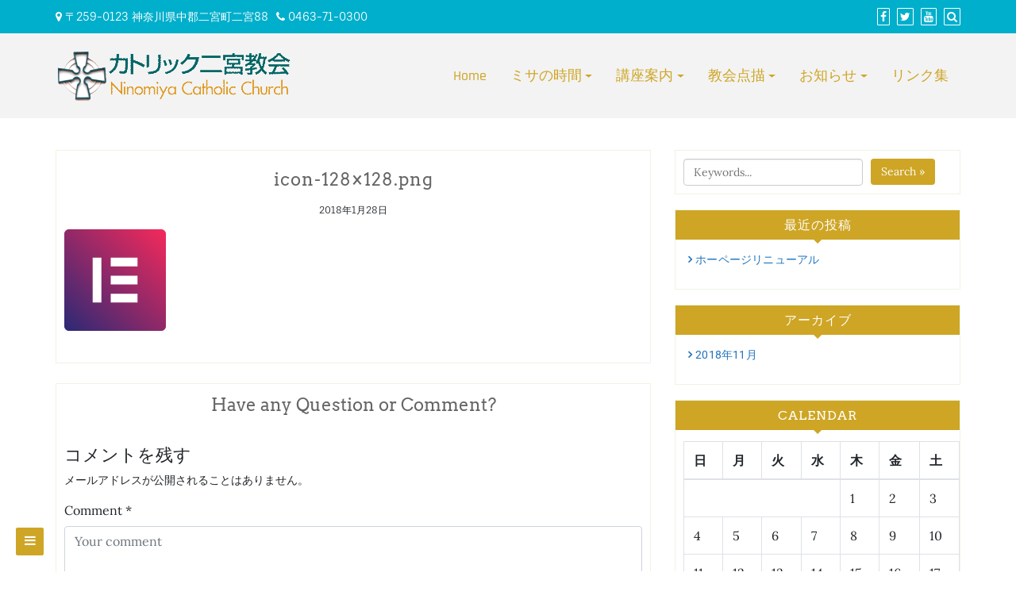

--- FILE ---
content_type: text/html; charset=UTF-8
request_url: https://catholic-ninomiya.com/icon-128x128-png/
body_size: 9030
content:
<!DOCTYPE html>
<html lang="ja"
	prefix="og: https://ogp.me/ns#" >
<head>
		<meta charset="UTF-8" />
	<meta http-equiv="X-UA-Compatible" content="IE=edge" />
	<meta name="viewport" content="width=device-width, initial-scale=1" />
	<link rel="profile" href="http://gmpg.org/xfn/11" />

		
		<title>icon-128×128.png | カトリック二宮教会</title>

		<!-- All in One SEO 4.0.18 -->
		<meta property="og:site_name" content="カトリック二宮教会 | はじめての方でもどうぞお気軽におこしください" />
		<meta property="og:type" content="article" />
		<meta property="og:title" content="icon-128×128.png | カトリック二宮教会" />
		<meta property="og:image" content="https://catholic-ninomiya.com/wp-content/uploads/2018/09/logo-title-300.gif" />
		<meta property="og:image:secure_url" content="https://catholic-ninomiya.com/wp-content/uploads/2018/09/logo-title-300.gif" />
		<meta property="article:published_time" content="2018-01-28T18:13:25Z" />
		<meta property="article:modified_time" content="2018-01-28T18:13:25Z" />
		<meta property="twitter:card" content="summary" />
		<meta property="twitter:domain" content="catholic-ninomiya.com" />
		<meta property="twitter:title" content="icon-128×128.png | カトリック二宮教会" />
		<meta property="twitter:image" content="https://catholic-ninomiya.com/wp-content/uploads/2018/09/logo-title-300.gif" />
		<script type="application/ld+json" class="aioseo-schema">
			{"@context":"https:\/\/schema.org","@graph":[{"@type":"WebSite","@id":"https:\/\/catholic-ninomiya.com\/#website","url":"https:\/\/catholic-ninomiya.com\/","name":"\u30ab\u30c8\u30ea\u30c3\u30af\u4e8c\u5bae\u6559\u4f1a","description":"\u306f\u3058\u3081\u3066\u306e\u65b9\u3067\u3082\u3069\u3046\u305e\u304a\u6c17\u8efd\u306b\u304a\u3053\u3057\u304f\u3060\u3055\u3044","publisher":{"@id":"https:\/\/catholic-ninomiya.com\/#organization"}},{"@type":"Organization","@id":"https:\/\/catholic-ninomiya.com\/#organization","name":"\u30ab\u30c8\u30ea\u30c3\u30af\u4e8c\u5bae\u6559\u4f1a","url":"https:\/\/catholic-ninomiya.com\/","logo":{"@type":"ImageObject","@id":"https:\/\/catholic-ninomiya.com\/#organizationLogo","url":"https:\/\/catholic-ninomiya.com\/wp-content\/uploads\/2018\/09\/logo-title-300.gif","width":"300","height":"73"},"image":{"@id":"https:\/\/catholic-ninomiya.com\/#organizationLogo"}},{"@type":"BreadcrumbList","@id":"https:\/\/catholic-ninomiya.com\/icon-128x128-png\/#breadcrumblist","itemListElement":[{"@type":"ListItem","@id":"https:\/\/catholic-ninomiya.com\/#listItem","position":"1","item":{"@id":"https:\/\/catholic-ninomiya.com\/#item","name":"\u30db\u30fc\u30e0","description":"\u306f\u3058\u3081\u3066\u306e\u65b9\u3067\u3082\u3069\u3046\u305e\u304a\u6c17\u8efd\u306b\u304a\u3053\u3057\u304f\u3060\u3055\u3044","url":"https:\/\/catholic-ninomiya.com\/"},"nextItem":"https:\/\/catholic-ninomiya.com\/icon-128x128-png\/#listItem"},{"@type":"ListItem","@id":"https:\/\/catholic-ninomiya.com\/icon-128x128-png\/#listItem","position":"2","item":{"@id":"https:\/\/catholic-ninomiya.com\/icon-128x128-png\/#item","name":"icon-128x128.png","url":"https:\/\/catholic-ninomiya.com\/icon-128x128-png\/"},"previousItem":"https:\/\/catholic-ninomiya.com\/#listItem"}]},{"@type":"Person","@id":"https:\/\/catholic-ninomiya.com\/author\/suga-mata\/#author","url":"https:\/\/catholic-ninomiya.com\/author\/suga-mata\/","name":"suga-mata","image":{"@type":"ImageObject","@id":"https:\/\/catholic-ninomiya.com\/icon-128x128-png\/#authorImage","url":"https:\/\/secure.gravatar.com\/avatar\/867c494beb976cbacba7f08e314bd5e3?s=96&d=mm&r=g","width":"96","height":"96","caption":"suga-mata"}},{"@type":"ItemPage","@id":"https:\/\/catholic-ninomiya.com\/icon-128x128-png\/#itempage","url":"https:\/\/catholic-ninomiya.com\/icon-128x128-png\/","name":"icon-128\u00d7128.png | \u30ab\u30c8\u30ea\u30c3\u30af\u4e8c\u5bae\u6559\u4f1a","inLanguage":"ja","isPartOf":{"@id":"https:\/\/catholic-ninomiya.com\/#website"},"breadcrumb":{"@id":"https:\/\/catholic-ninomiya.com\/icon-128x128-png\/#breadcrumblist"},"author":"https:\/\/catholic-ninomiya.com\/icon-128x128-png\/#author","creator":"https:\/\/catholic-ninomiya.com\/icon-128x128-png\/#author","datePublished":"2018-01-28T18:13:25+00:00","dateModified":"2018-01-28T18:13:25+00:00"}]}
		</script>
		<!-- All in One SEO -->

<link rel='dns-prefetch' href='//s.w.org' />
<link href='https://fonts.gstatic.com' crossorigin rel='preconnect' />
<link rel="alternate" type="application/rss+xml" title="カトリック二宮教会 &raquo; フィード" href="https://catholic-ninomiya.com/feed/" />
<link rel="alternate" type="application/rss+xml" title="カトリック二宮教会 &raquo; コメントフィード" href="https://catholic-ninomiya.com/comments/feed/" />
<link rel="alternate" type="application/rss+xml" title="カトリック二宮教会 &raquo; icon-128&#215;128.png のコメントのフィード" href="https://catholic-ninomiya.com/feed/?attachment_id=595" />
		<script type="text/javascript">
			window._wpemojiSettings = {"baseUrl":"https:\/\/s.w.org\/images\/core\/emoji\/12.0.0-1\/72x72\/","ext":".png","svgUrl":"https:\/\/s.w.org\/images\/core\/emoji\/12.0.0-1\/svg\/","svgExt":".svg","source":{"concatemoji":"https:\/\/catholic-ninomiya.com\/wp-includes\/js\/wp-emoji-release.min.js?ver=5.2.21"}};
			!function(e,a,t){var n,r,o,i=a.createElement("canvas"),p=i.getContext&&i.getContext("2d");function s(e,t){var a=String.fromCharCode;p.clearRect(0,0,i.width,i.height),p.fillText(a.apply(this,e),0,0);e=i.toDataURL();return p.clearRect(0,0,i.width,i.height),p.fillText(a.apply(this,t),0,0),e===i.toDataURL()}function c(e){var t=a.createElement("script");t.src=e,t.defer=t.type="text/javascript",a.getElementsByTagName("head")[0].appendChild(t)}for(o=Array("flag","emoji"),t.supports={everything:!0,everythingExceptFlag:!0},r=0;r<o.length;r++)t.supports[o[r]]=function(e){if(!p||!p.fillText)return!1;switch(p.textBaseline="top",p.font="600 32px Arial",e){case"flag":return s([55356,56826,55356,56819],[55356,56826,8203,55356,56819])?!1:!s([55356,57332,56128,56423,56128,56418,56128,56421,56128,56430,56128,56423,56128,56447],[55356,57332,8203,56128,56423,8203,56128,56418,8203,56128,56421,8203,56128,56430,8203,56128,56423,8203,56128,56447]);case"emoji":return!s([55357,56424,55356,57342,8205,55358,56605,8205,55357,56424,55356,57340],[55357,56424,55356,57342,8203,55358,56605,8203,55357,56424,55356,57340])}return!1}(o[r]),t.supports.everything=t.supports.everything&&t.supports[o[r]],"flag"!==o[r]&&(t.supports.everythingExceptFlag=t.supports.everythingExceptFlag&&t.supports[o[r]]);t.supports.everythingExceptFlag=t.supports.everythingExceptFlag&&!t.supports.flag,t.DOMReady=!1,t.readyCallback=function(){t.DOMReady=!0},t.supports.everything||(n=function(){t.readyCallback()},a.addEventListener?(a.addEventListener("DOMContentLoaded",n,!1),e.addEventListener("load",n,!1)):(e.attachEvent("onload",n),a.attachEvent("onreadystatechange",function(){"complete"===a.readyState&&t.readyCallback()})),(n=t.source||{}).concatemoji?c(n.concatemoji):n.wpemoji&&n.twemoji&&(c(n.twemoji),c(n.wpemoji)))}(window,document,window._wpemojiSettings);
		</script>
		<style type="text/css">
img.wp-smiley,
img.emoji {
	display: inline !important;
	border: none !important;
	box-shadow: none !important;
	height: 1em !important;
	width: 1em !important;
	margin: 0 .07em !important;
	vertical-align: -0.1em !important;
	background: none !important;
	padding: 0 !important;
}
</style>
	<link rel='stylesheet' id='wp-block-library-css'  href='https://catholic-ninomiya.com/wp-includes/css/dist/block-library/style.min.css?ver=5.2.21' type='text/css' media='all' />
<link rel='stylesheet' id='contact-form-7-css'  href='https://catholic-ninomiya.com/wp-content/plugins/contact-form-7/includes/css/styles.css?ver=5.1.4' type='text/css' media='all' />
<link rel='stylesheet' id='bootstrap-css'  href='https://catholic-ninomiya.com/wp-content/themes/di-responsive/assets/css/bootstrap.css?ver=4.0.0' type='text/css' media='all' />
<link rel='stylesheet' id='font-awesome-css'  href='https://catholic-ninomiya.com/wp-content/plugins/elementor/assets/lib/font-awesome/css/font-awesome.min.css?ver=4.7.0' type='text/css' media='all' />
<link rel='stylesheet' id='di-responsive-style-default-css'  href='https://catholic-ninomiya.com/wp-content/themes/di-responsive/style.css?ver=1.1.0' type='text/css' media='all' />
<link rel='stylesheet' id='di-responsive-style-core-css'  href='https://catholic-ninomiya.com/wp-content/themes/di-responsive/assets/css/style.css?ver=1.1.0' type='text/css' media='all' />
<style id='di-responsive-style-core-inline-css' type='text/css'>

	.load-icon
	{
		position: fixed;
		left: 0px;
		top: 0px;
		width: 100%;
		height: 100%;
		z-index: 9999999;
		background: url( 'https://catholic-ninomiya.com/wp-content/themes/di-responsive/assets/images/Preloader_2.gif' ) center no-repeat #fff;
	}
	
		@media (min-width: 768px) {
			.woocommerce ul.products li.product, .woocommerce-page ul.products li.product {
				width: 22%;
			}
		}
		
</style>
<script type='text/javascript' src='https://catholic-ninomiya.com/wp-includes/js/jquery/jquery.js?ver=1.12.4-wp'></script>
<script type='text/javascript' src='https://catholic-ninomiya.com/wp-includes/js/jquery/jquery-migrate.min.js?ver=1.4.1'></script>
<!--[if lt IE 9]>
<script type='text/javascript' src='https://catholic-ninomiya.com/wp-content/themes/di-responsive/assets/js/html5shiv.js?ver=3.7.3'></script>
<![endif]-->
<!--[if lt IE 9]>
<script type='text/javascript' src='https://catholic-ninomiya.com/wp-content/themes/di-responsive/assets/js/respond.js?ver=1.1.0'></script>
<![endif]-->
<link rel='https://api.w.org/' href='https://catholic-ninomiya.com/wp-json/' />
<link rel="EditURI" type="application/rsd+xml" title="RSD" href="https://catholic-ninomiya.com/xmlrpc.php?rsd" />
<link rel="wlwmanifest" type="application/wlwmanifest+xml" href="https://catholic-ninomiya.com/wp-includes/wlwmanifest.xml" /> 
<meta name="generator" content="WordPress 5.2.21" />
<link rel='shortlink' href='https://catholic-ninomiya.com/?p=595' />
<link rel="alternate" type="application/json+oembed" href="https://catholic-ninomiya.com/wp-json/oembed/1.0/embed?url=https%3A%2F%2Fcatholic-ninomiya.com%2Ficon-128x128-png%2F" />
<link rel="alternate" type="text/xml+oembed" href="https://catholic-ninomiya.com/wp-json/oembed/1.0/embed?url=https%3A%2F%2Fcatholic-ninomiya.com%2Ficon-128x128-png%2F&#038;format=xml" />
<link rel="icon" href="https://catholic-ninomiya.com/wp-content/uploads/2018/09/logo-90x90.jpg" sizes="32x32" />
<link rel="icon" href="https://catholic-ninomiya.com/wp-content/uploads/2018/09/logo-300x300.jpg" sizes="192x192" />
<link rel="apple-touch-icon-precomposed" href="https://catholic-ninomiya.com/wp-content/uploads/2018/09/logo-300x300.jpg" />
<meta name="msapplication-TileImage" content="https://catholic-ninomiya.com/wp-content/uploads/2018/09/logo-300x300.jpg" />
<style id="kirki-inline-styles">body{font-family:Lora, Georgia, serif;font-size:16px;font-weight:400;}.headermain .site-title-main a.site-name-pr{font-family:Arvo, Georgia, serif;font-size:20px;font-weight:400;letter-spacing:1px;line-height:1.1;text-transform:uppercase;}body h1, .h1{font-family:Arvo, Georgia, serif;font-size:22px;font-weight:400;letter-spacing:1px;line-height:1.1;text-transform:inherit;}body h2, .h2{font-family:Arvo, Georgia, serif;font-size:22px;font-weight:400;letter-spacing:0px;line-height:1.1;text-transform:inherit;}body h3, .h3{font-family:Arvo, Georgia, serif;font-size:22px;font-weight:400;letter-spacing:0px;line-height:1.1;text-transform:inherit;}body h4, .h4{font-family:Arvo, Georgia, serif;font-size:20px;font-weight:400;letter-spacing:0px;line-height:1.1;text-transform:inherit;}body h5, .h5{font-family:Arvo, Georgia, serif;font-size:20px;font-weight:400;letter-spacing:0px;line-height:1.1;text-transform:inherit;}body h6, .h6{font-family:Arvo, Georgia, serif;font-size:20px;font-weight:400;letter-spacing:0px;line-height:1.1;text-transform:inherit;}.maincontainer p{font-family:"Fauna One", Georgia, serif;font-size:14px;font-weight:400;letter-spacing:0px;line-height:1.7;text-transform:inherit;}.bgtoph{font-family:"Fauna One", Georgia, serif;font-size:14px;font-weight:400;letter-spacing:0px;line-height:22px;text-transform:inherit;color:#ffffff;background-color:#00afcc;}.navbarprimary ul li a{font-family:Rajdhani, Helvetica, Arial, sans-serif;font-size:18px;font-weight:500;}.widget_sidebar_main ul li, .widget_sidebar_main ol li, .widgets_footer ul li, .widgets_footer ol li{font-family:Roboto, Helvetica, Arial, sans-serif;font-size:14px;font-weight:400;letter-spacing:0.2px;line-height:25px;text-transform:inherit;}.maincontainer ul li, .maincontainer ol li{font-family:Roboto, Helvetica, Arial, sans-serif;font-size:14px;font-weight:400;letter-spacing:0.2px;line-height:22px;text-transform:inherit;}.side-menu-menu-wrap ul li a{font-family:Rajdhani, Helvetica, Arial, sans-serif;font-size:18px;font-weight:500;letter-spacing:0.1px;line-height:25px;text-transform:inherit;color:#d5d5d5;}.footer{font-family:Roboto, Helvetica, Arial, sans-serif;font-size:15px;font-weight:400;letter-spacing:0px;line-height:1.7;text-transform:inherit;}.footer h3.widgets_footer_title{font-family:Roboto, Helvetica, Arial, sans-serif;font-size:17px;font-weight:400;letter-spacing:1px;line-height:1.1;text-align:left;text-transform:uppercase;}.footer-copyright{font-family:Roboto, Helvetica, Arial, sans-serif;font-size:15px;font-weight:400;letter-spacing:0px;line-height:1;text-transform:inherit;color:#ffffff;background-color:#00afcc;}.bgtoph-icon-clr{color:#ffffff;border-color:#ffffff;}.bgtoph a{color:#ffffff;}.bgtoph a:hover, .bgtoph a:focus{color:#edc14a;}.scp-search .scp-search__input, .scp-btn, .scp-search__info{color:#00afcc;}.scp-search{background-color:rgba(19,85,143,0.83);}body a, .woocommerce .woocommerce-breadcrumb a, .woocommerce .star-rating span{color:#1e73be;}.widget_sidebar_main ul li::before{color:#1e73be;}.navigation.pagination .nav-links .page-numbers, .navigation.pagination .nav-links .page-numbers:last-child{border-color:#1e73be;}body a:hover, body a:focus, .woocommerce .woocommerce-breadcrumb a:hover{color:#cc9319;}.widget_sidebar_main ul li:hover::before{color:#cc9319;}.masterbtn{color:#ffffff;background-color:#cea525;}.wpcf7-form .wpcf7-form-control.wpcf7-submit{color:#ffffff;background-color:#cea525;}.woocommerce #respond input#submit, .woocommerce a.button, .woocommerce button.button, .woocommerce input.button{color:#ffffff;background-color:#cea525;}.woocommerce #respond input#submit.alt, .woocommerce a.button.alt, .woocommerce button.button.alt, .woocommerce input.button.alt{color:#ffffff!important;background-color:#cea525!important;}.tagcloud a{color:#ffffff!important;background-color:#cea525;}.singletags a{color:#ffffff;background-color:#cea525;}#back-to-top, .social_profile-icon-clr, .bbp-submit-wrapper .button{color:#ffffff;}.side-menu-menu-button{color:#ffffff;background-color:#cea525;}.post-navigation .nav-next a, .post-navigation .nav-previous a{color:#ffffff;background-color:#cea525;}.masterbtn:hover{color:#ffffff;background-color:#1e73be;}.wpcf7-form .wpcf7-form-control.wpcf7-submit:hover{color:#ffffff;background-color:#1e73be;}.woocommerce #respond input#submit:hover, .woocommerce a.button:hover, .woocommerce button.button:hover, .woocommerce input.button:hover{color:#ffffff;background-color:#1e73be!important;}.woocommerce #respond input#submit.alt:hover, .woocommerce a.button.alt:hover, .woocommerce button.button.alt:hover, .woocommerce input.button.alt:hover{color:#ffffff!important;background-color:#1e73be!important;}.tagcloud a:hover{color:#ffffff!important;background-color:#1e73be;}.singletags a:hover{color:#ffffff;background-color:#1e73be;}#back-to-top:hover, .social_profile-icon-clr:hover, .bbp-submit-wrapper .button:hover{color:#ffffff;}.side-menu-menu-button:hover{color:#ffffff;background-color:#1e73be;}.post-navigation .nav-next a:hover, .post-navigation .nav-previous a:hover{color:#ffffff;}.tagcloud a::before{border-right-color:#cea525;}.singletags a::before{border-right-color:#cea525;}.woocommerce .widget_price_filter .ui-slider .ui-slider-handle, .woocommerce .widget_price_filter .ui-slider .ui-slider-range{background-color:#cea525;}#back-to-top, .di_responsive_social_widget a, .bbp-submit-wrapper .button{background-color:#cea525;}.woocommerce .widget_price_filter .price_slider_wrapper .ui-widget-content{background-color:#1e73be;}.tagcloud a:hover::before{border-right-color:#1e73be;}.singletags a:hover::before{border-right-color:#1e73be;}#back-to-top:hover, .di_responsive_social_widget a:hover, .bbp-submit-wrapper .button:hover{background-color:#1e73be;}.post-navigation .nav-next a:before, .post-navigation .nav-previous a:before{background-color:#1e73be;}.headermain, .menuplaceholder{background-color:rgba(242, 242, 242, 0.9);}.navbarprimary .dropdown-menu{border-bottom-color:rgba(242, 242, 242, 0.9);}.site-title-main a.site-name-pr{color:#cea525;}.navbarprimary .navbar-nav > li > a{color:#cea525;}.navbarprimary .navbar-nav > .active > a, .navbarprimary .navbar-nav > .active > a:hover, .navbarprimary .navbar-nav > .active > a:focus, .navbarprimary .navbar-nav > li:hover > a{color:#1e73be;background-color:#eeeeee;}.navbarprimary .navbar-nav > li > a:hover, .navbarprimary .navbar-nav > li > a:focus{color:#1e73be;background-color:#eeeeee;}.dropdown-menu > li > a{color:#1e73be;background-color:#eeeeee;}.navbarprimary .dropdown-submenu > a:after{border-left-color:#1e73be;}.dropdown-menu > .active > a, .dropdown-menu > .active > a:hover, .dropdown-menu > .active > a:focus{color:#1e73be;background-color:#f5f5f5;}.dropdown-menu > li > a:hover, .dropdown-menu > li > a:focus{color:#1e73be;background-color:#f5f5f5;}.navbarprimary .dropdown-submenu:hover > a:after, .navbarprimary .active.dropdown-submenu > a:after{border-left-color:#1e73be;}.navbarprimary .navbar-toggler, .navbarprimary .navbar-toggler:hover, .navbarprimary .navbar-toggler:focus{background-color:#cea525;}.navbarprimary .dropdowntoggle{color:#cea525;}.widget_sidebar_main .right-widget-title{color:#ffffff;background-color:#cea525;}.widget_sidebar_main h3.right-widget-title::after{border-top-color:#cea525;}.single-posst, .postsloop, .widget_sidebar_main{background-color:#ffffff;border-color:rgba(104,172,16,0.12);}#comments .comment.even{color:#000000;background-color:rgba(249,249,249,0.74);}#comments .pingback.even{color:#000000;background-color:rgba(249,249,249,0.74);}#comments .comment.odd{color:#000000;background-color:#ffffff;}#comments .pingback.odd{color:#000000;background-color:#ffffff;}.postsloop.sticky{background-color:#f7f7f7;}.side-menu-menu-wrap ul li a:hover, .side-menu-menu-wrap ul li.current_page_item a, .side-menu-menu-wrap ul li.current-menu-item a{color:#ffffff;}.side-menu-menu-wrap{background-color:rgba(0,0,0,0.66);}.side-menu-close-button::before, .side-menu-close-button::after{background-color:#ffffff;}.footer-copyright a{color:#e6b200;}.footer-copyright a:hover{color:#bc9000;}@font-face{font-display:swap;font-family:'Lora';font-style:normal;font-weight:400;src:url(https://fonts.gstatic.com/l/font?kit=0QI6MX1D_JOuGQbT0gvTJPa787weuyJF&skey=1d294b6d956fb8e&v=v37) format('woff');}@font-face{font-display:swap;font-family:'Arvo';font-style:normal;font-weight:400;src:url(https://fonts.gstatic.com/l/font?kit=tDbD2oWUg0MKqScQ6w&skey=40c49b2c9e3d24ba&v=v23) format('woff');}@font-face{font-display:swap;font-family:'Fauna One';font-style:normal;font-weight:400;src:url(https://fonts.gstatic.com/l/font?kit=wlpzgwTPBVpjpCuwkuEB0EZM&skey=3137b8e8ee7f1c9e&v=v16) format('woff');}@font-face{font-display:swap;font-family:'Rajdhani';font-style:normal;font-weight:500;src:url(https://fonts.gstatic.com/l/font?kit=LDI2apCSOBg7S-QT7pb0EMOv&skey=74a1e835cd8e18f4&v=v17) format('woff');}@font-face{font-display:swap;font-family:'Roboto';font-style:normal;font-weight:400;font-stretch:normal;src:url(https://fonts.gstatic.com/l/font?kit=KFOMCnqEu92Fr1ME7kSn66aGLdTylUAMQXC89YmC2DPNWubEbWmQ&skey=a0a0114a1dcab3ac&v=v50) format('woff');}</style></head>
<body class="attachment attachment-template-default single single-attachment postid-595 attachmentid-595 attachment-png wp-custom-logo overflowhide elementor-default" itemscope itemtype="http://schema.org/WebPage">

<a class="skip-link screen-reader-text" href="#content">Skip to content</a>

<!-- Loader icon -->
	<div class="load-icon"></div>
<!-- Loader icon Ends -->


<div class="container-fluid bgtoph">
	<div class="container">
		<div class="row pdt10">
		
			<div class="col-md-6">
				<div class="topbar-left-side">
					
<div class="spsl-topbar-left-cntr">

	<p class="tpbr_lft_phne_ctmzr">
			<span class="topbar-phone-mail-addr-sep">
		<span class="fa fa-map-marker"></span> 〒259-0123 神奈川県中郡二宮町二宮88	</span>

	<span class="topbar-phone-mail-addr-sep">
		<span class="fa fa-phone"></span> <a href="tel:0463-71-0300">0463-71-0300</a>
	</span>

	</p>

</div>
									</div>
			</div>
			
			<div class="col-md-6">
				<div class="topbar-right-side">
					
<p class="spsl-fr-topbar-icons iconouter">
	
	
	<span class='sicons_ctmzr'>			<a title="Facebook" rel="nofollow" target="_blank" href="http://facebook.com"><span class="fa fa-facebook bgtoph-icon-clr"></span></a>
				
					<a title="Twitter" rel="nofollow" target="_blank" href="http://twitter.com"><span class="fa fa-twitter bgtoph-icon-clr"></span></a>
				
					<a title="YouTube" rel="nofollow" target="_blank" href="http://youtube.com"><span class="fa fa-youtube bgtoph-icon-clr"></span></a>
				
		
				
				
		
		
		
		
		
		
		
		
				
		</span>
			<a id="scp-btn-search" class="scp-btn-search" title="Search" href="javascript:void(0)"><span class="fa fa-search bgtoph-icon-clr"></span></a>
	</p>

	<div class="scp-search">
		<button id="scp-btn-search-close" class="scp-btn scp-btn--search-close scp-btn-search-close" aria-label="Close search form"><i class="fa fa-close"></i></button>
		<form class="scp-search__form" method="get" action="https://catholic-ninomiya.com/">
	<input class="scp-search__input" name="s" type="search" placeholder="Keywords..." autocomplete="off" autocorrect="off" autocapitalize="off" spellcheck="false" value="" />
	<span class="scp-search__info">Hit enter to search or ESC to close</span>
	<button type="submit" class="masterbtn display_if_usedas_widget">Search &raquo;</button>
</form>	</div>
				</div>
			</div>
			
		</div>
	</div>
</div>

<div id="navbarouter" class="navbarouter">
	<div class="headermain clearfix">
		<nav id="navbarprimary" class="navbar navbar-expand-lg navbarprimary">
			<div class="container">
				
					<div class="header-logo-outer">
													<div itemscope itemtype="http://schema.org/Organization" >
								<a href="https://catholic-ninomiya.com/" class="custom-logo-link" rel="home"><img width="300" height="73" src="https://catholic-ninomiya.com/wp-content/uploads/2018/09/logo-title-300.gif" class="custom-logo" alt="カトリック二宮教会" /></a>							</div>
											</div>

					<div class="navbar-header">
						<button type="button" class="navbar-toggler" data-toggle="collapse" data-target="#collapse-navbarprimary">
							<span class="navbar-toggler-icon"></span>
						</button>
					</div>
							
					<div id="collapse-navbarprimary" class="collapse navbar-collapse"><ul id="primary-menu" class="nav navbar-nav primary-menu"><li id="menu-item-804" class="menu-item menu-item-type-post_type menu-item-object-page menu-item-home nav-item menu-item-804"><a tabindex="-1"  href="https://catholic-ninomiya.com/" class="nav-link">Home</a></li>
<li id="menu-item-1073" class="menu-item menu-item-type-custom menu-item-object-custom menu-item-home menu-item-has-children nav-item dropdown menu-item-1073"><a tabindex="-1"  href="https://catholic-ninomiya.com/#mass-schedule" class="dropdown-toggle nav-link">ミサの時間</a><p class="dropdowntoggle"><span class="fa fa-chevron-circle-down caretmobile"></span></p>
<ul class="dropdown-menu">
	<li id="menu-item-1132" class="menu-item menu-item-type-custom menu-item-object-custom menu-item-home nav-item menu-item-1132"><a tabindex="-1"  href="https://catholic-ninomiya.com/#mass-sunday" class="nav-link">主日のミサ</a></li>
</ul>
</li>
<li id="menu-item-1134" class="menu-item menu-item-type-custom menu-item-object-custom menu-item-home menu-item-has-children nav-item dropdown menu-item-1134"><a tabindex="-1"  href="https://catholic-ninomiya.com/#church-school" class="dropdown-toggle nav-link">講座案内</a><p class="dropdowntoggle"><span class="fa fa-chevron-circle-down caretmobile"></span></p>
<ul class="dropdown-menu">
	<li id="menu-item-993" class="menu-item menu-item-type-post_type menu-item-object-page nav-item menu-item-993"><a tabindex="-1"  href="https://catholic-ninomiya.com/school/" class="nav-link">教会学校</a></li>
</ul>
</li>
<li id="menu-item-1010" class="menu-item menu-item-type-post_type menu-item-object-page menu-item-has-children nav-item dropdown menu-item-1010"><a tabindex="-1"  href="https://catholic-ninomiya.com/gallery/" class="dropdown-toggle nav-link">教会点描</a><p class="dropdowntoggle"><span class="fa fa-chevron-circle-down caretmobile"></span></p>
<ul class="dropdown-menu">
	<li id="menu-item-637" class="menu-item menu-item-type-post_type menu-item-object-page nav-item menu-item-637"><a tabindex="-1"  href="https://catholic-ninomiya.com/ourhistory/" class="nav-link">二宮教会の歴史</a></li>
</ul>
</li>
<li id="menu-item-803" class="menu-item menu-item-type-post_type menu-item-object-page current_page_parent menu-item-has-children nav-item dropdown menu-item-803"><a tabindex="-1"  href="https://catholic-ninomiya.com/news/" class="dropdown-toggle nav-link">お知らせ</a><p class="dropdowntoggle"><span class="fa fa-chevron-circle-down caretmobile"></span></p>
<ul class="dropdown-menu">
	<li id="menu-item-1034" class="menu-item menu-item-type-post_type menu-item-object-page nav-item menu-item-1034"><a tabindex="-1"  href="https://catholic-ninomiya.com/contact-us/" class="nav-link">お問合せ</a></li>
</ul>
</li>
<li id="menu-item-1042" class="menu-item menu-item-type-post_type menu-item-object-page nav-item menu-item-1042"><a tabindex="-1"  href="https://catholic-ninomiya.com/link/" class="nav-link">リンク集</a></li>
</ul></div>				
			</div>
		</nav>
	</div>
</div>

	<div class="side-menu-menu-wrap">
		<nav id="side-menu-menu" class="side-menu-menu"><ul id="side-menu" class="side-menu-icon-list"><li id="menu-item-1274" class="menu-item menu-item-type-post_type menu-item-object-page menu-item-home menu-item-1274"><a href="https://catholic-ninomiya.com/">Home</a></li>
<li id="menu-item-1282" class="menu-item menu-item-type-custom menu-item-object-custom menu-item-home menu-item-1282"><a href="https://catholic-ninomiya.com/#mass-schedule">ミサの時間</a></li>
<li id="menu-item-1283" class="menu-item menu-item-type-custom menu-item-object-custom menu-item-home menu-item-1283"><a href="https://catholic-ninomiya.com/#mass-sunday">主日のミサ</a></li>
<li id="menu-item-1276" class="menu-item menu-item-type-post_type menu-item-object-page menu-item-1276"><a href="https://catholic-ninomiya.com/contact-us/">お問合せ</a></li>
<li id="menu-item-1284" class="menu-item menu-item-type-custom menu-item-object-custom menu-item-home menu-item-1284"><a href="https://catholic-ninomiya.com/#church-school">講座案内</a></li>
<li id="menu-item-1280" class="menu-item menu-item-type-post_type menu-item-object-page menu-item-1280"><a href="https://catholic-ninomiya.com/school/">教会学校</a></li>
<li id="menu-item-1281" class="menu-item menu-item-type-post_type menu-item-object-page menu-item-1281"><a href="https://catholic-ninomiya.com/gallery/">教会点描</a></li>
<li id="menu-item-1279" class="menu-item menu-item-type-post_type menu-item-object-page menu-item-1279"><a href="https://catholic-ninomiya.com/ourhistory/">二宮教会の歴史</a></li>
<li id="menu-item-832" class="menu-item menu-item-type-post_type menu-item-object-page current_page_parent menu-item-832"><a href="https://catholic-ninomiya.com/news/">お知らせ</a></li>
<li id="menu-item-1278" class="menu-item menu-item-type-post_type menu-item-object-page menu-item-1278"><a href="https://catholic-ninomiya.com/link/">リンク集</a></li>
</ul></nav>		<button class="side-menu-close-button" id="side-menu-close-button"></button>
	</div>
	<a id="side-menu-open-button" href="#" class="side-menu-menu-button">
		<span class="fa fa-bars"></span>
	</a>
	


<div id="maincontainer" class="container-fluid mrt40 mrb20 clearfix maincontainer"> <!-- start header div 1, will end in footer -->
	<div id="content" class="container"> <!-- start header div 2, will end in footer -->
		<div class="row"> <!-- start header div 3, will end in footer -->
		
<div class="col-md-8">
	<div class="left-content" >
		
		<div id="post-595" class="clearfix single-posst post-595 attachment type-attachment status-inherit hentry">
	<div class="content-first" itemscope itemtype="http://schema.org/CreativeWork">		
		<div class="content-third">
			<div class="content-second">
	<h1 class="the-title entry-title" itemprop="headline">icon-128&#215;128.png</h1>
</div><p class="postdate">
	<span class="post-date updated" itemprop="dateModified">2018年1月28日</span>
</p>
<div class="entry-content" itemprop="text">
	<p class="attachment"><a href='https://catholic-ninomiya.com/wp-content/uploads/2018/01/icon-128x128.png'><img width="128" height="128" src="https://catholic-ninomiya.com/wp-content/uploads/2018/01/icon-128x128.png" class="attachment-medium size-medium" alt="" srcset="https://catholic-ninomiya.com/wp-content/uploads/2018/01/icon-128x128.png 128w, https://catholic-ninomiya.com/wp-content/uploads/2018/01/icon-128x128-90x90.png 90w" sizes="(max-width: 128px) 100vw, 128px" /></a></p>
	<div class="clearfix pdt20"></div>
	</div>
		</div>
	</div>
</div>

<div class="content-first single-posst" id="commentcount">
	
	<div class="content-second">
		<h3 class="the-title cmnthdlne_ctmzr">Have any Question or Comment?</h3>
	</div>
	
	<div class="content-third">
		<div id="comments" class="comments-area">

			
				<div id="respond" class="comment-respond">
		<h3 id="reply-title" class="comment-reply-title">コメントを残す <small><a rel="nofollow" id="cancel-comment-reply-link" href="/icon-128x128-png/#respond" style="display:none;">コメントをキャンセル</a></small></h3>			<form action="https://catholic-ninomiya.com/wp-comments-post.php" method="post" id="commentform" class="comment-form">
				<p class="comment-notes"><span id="email-notes">メールアドレスが公開されることはありません。</span></p><div class="form-group comment-form-comment">
	<label for="comment">Comment<span class="required"> *</span></label> 
	<textarea class="form-control" placeholder="Your comment" id="comment" name="comment" cols="45" rows="8" aria-required="true"></textarea>
	</div><div class="form-group comment-form-author"><label for="author">Name</label> <input class="form-control" placeholder="Your name" id="author" name="author" type="text" value="" size="30" /></div>
<div class="form-group comment-form-email"><label for="email">Email</label> <input class="form-control" placeholder="Your email" id="email" name="email" type="text" value="" size="30" /></div>
<div class="form-group comment-form-url"><label for="url">Website</label> <input class="form-control" placeholder="Your website" id="url" name="url" type="text" value="" size="30" /></div>
<p><img src="https://catholic-ninomiya.com/wp-content/plugins/siteguard/really-simple-captcha/tmp/1393901931.png" alt="CAPTCHA"></p><p><label for="siteguard_captcha">上に表示された文字を入力してください。</label><br /><input type="text" name="siteguard_captcha" id="siteguard_captcha" class="input" value="" size="10" aria-required="true" /><input type="hidden" name="siteguard_captcha_prefix" id="siteguard_captcha_prefix" value="1393901931" /></p><p class="form-submit"><input name="submit" type="submit" id="submit" class="masterbtn" value="コメントを送信" /> <input type='hidden' name='comment_post_ID' value='595' id='comment_post_ID' />
<input type='hidden' name='comment_parent' id='comment_parent' value='0' />
</p><p style="display: none;"><input type="hidden" id="akismet_comment_nonce" name="akismet_comment_nonce" value="43c43a07c3" /></p><p style="display: none;"><input type="hidden" id="ak_js" name="ak_js" value="13"/></p>			</form>
			</div><!-- #respond -->
	
		</div>
	</div>
</div>
		<div class="clearfix"></div>
		<nav class="navigation post-navigation dipostnav" role="navigation">
		 	<div class="nav-previous"> <a href="https://catholic-ninomiya.com/icon-128x128-png/" rel="prev">&larr; icon-128&#215;128.png</a> </div>
					</nav>
		<div class="clearfix"></div>

			
	</div>
</div>
<div class="col-md-4">
	<div class="right-content" >
		<div id="search-2" class="widget_sidebar_main clearfix widget_search"><form class="scp-search__form" method="get" action="https://catholic-ninomiya.com/">
	<input class="scp-search__input" name="s" type="search" placeholder="Keywords..." autocomplete="off" autocorrect="off" autocapitalize="off" spellcheck="false" value="" />
	<span class="scp-search__info">Hit enter to search or ESC to close</span>
	<button type="submit" class="masterbtn display_if_usedas_widget">Search &raquo;</button>
</form></div>		<div id="recent-posts-2" class="widget_sidebar_main clearfix widget_recent_entries">		<h3 class="right-widget-title">最近の投稿</h3>		<ul>
											<li>
					<a href="https://catholic-ninomiya.com/2018/11/25/%e3%83%9b%e3%83%bc%e3%83%9a%e3%83%bc%e3%82%b8%e3%83%aa%e3%83%8b%e3%83%a5%e3%83%bc%e3%82%a2%e3%83%ab/">ホーページリニューアル</a>
									</li>
					</ul>
		</div><div id="archives-2" class="widget_sidebar_main clearfix widget_archive"><h3 class="right-widget-title">アーカイブ</h3>		<ul>
				<li><a href='https://catholic-ninomiya.com/2018/11/'>2018年11月</a></li>
		</ul>
			</div><div id="calendar-1" class="widget_sidebar_main clearfix widget_calendar"><h3 class="right-widget-title">Calendar</h3><div id="calendar_wrap" class="calendar_wrap"><table id="wp-calendar" class="table table-bordered">
	<caption>2026年1月</caption>
	<thead>
	<tr>
		<th scope="col" title="日曜日">日</th>
		<th scope="col" title="月曜日">月</th>
		<th scope="col" title="火曜日">火</th>
		<th scope="col" title="水曜日">水</th>
		<th scope="col" title="木曜日">木</th>
		<th scope="col" title="金曜日">金</th>
		<th scope="col" title="土曜日">土</th>
	</tr>
	</thead>

	<tfoot>
	<tr>
		<td colspan="3" id="prev"><a href="https://catholic-ninomiya.com/2018/11/">&laquo; 11月</a></td>
		<td class="pad">&nbsp;</td>
		<td colspan="3" id="next" class="pad">&nbsp;</td>
	</tr>
	</tfoot>

	<tbody>
	<tr>
		<td colspan="4" class="pad">&nbsp;</td><td>1</td><td>2</td><td>3</td>
	</tr>
	<tr>
		<td>4</td><td>5</td><td>6</td><td>7</td><td>8</td><td>9</td><td>10</td>
	</tr>
	<tr>
		<td>11</td><td>12</td><td>13</td><td>14</td><td>15</td><td>16</td><td>17</td>
	</tr>
	<tr>
		<td>18</td><td>19</td><td>20</td><td>21</td><td>22</td><td>23</td><td>24</td>
	</tr>
	<tr>
		<td>25</td><td>26</td><td id="today">27</td><td>28</td><td>29</td><td>30</td><td>31</td>
	</tr>
	</tbody>
	</table></div></div>	</div>
</div>
	
		</div> <!-- end header div 3 -->
	</div> <!-- end header div 2 -->
</div> <!-- end header div 1 -->


<div class="container-fluid footer-copyright pdt10 pdb10 clearfix">
	<div class="container">	
		<div class="row mrt10">
		
			<div class="col-md-4 cprtlft_ctmzr">
				<p>Ninomiya Catholic Church, All rights reserved.</p>			</div>
				
			<div class="col-md-4 alignc-spsl cprtcntr_ctmzr">
							</div>
				
			<div class="col-md-4 alignr-spsl cprtright_ctmzr">
							</div>
			
		</div>
	</div>
</div>
	<a id="back-to-top" href="#"><span class="fa fa-chevron-up"></span></a>

<script type='text/javascript'>
/* <![CDATA[ */
var wpcf7 = {"apiSettings":{"root":"https:\/\/catholic-ninomiya.com\/wp-json\/contact-form-7\/v1","namespace":"contact-form-7\/v1"}};
/* ]]> */
</script>
<script type='text/javascript' src='https://catholic-ninomiya.com/wp-content/plugins/contact-form-7/includes/js/scripts.js?ver=5.1.4'></script>
<script type='text/javascript' src='https://catholic-ninomiya.com/wp-content/themes/di-responsive/assets/js/bootstrap.js?ver=4.0.0'></script>
<script type='text/javascript' src='https://catholic-ninomiya.com/wp-content/themes/di-responsive/assets/js/script.js?ver=1.1.0'></script>
<script type='text/javascript' src='https://catholic-ninomiya.com/wp-content/themes/di-responsive/assets/js/stickymenu.js?ver=5.2.21'></script>
<script type='text/javascript' src='https://catholic-ninomiya.com/wp-content/themes/di-responsive/assets/js/backtotop.js?ver=1.1.0'></script>
<script type='text/javascript' src='https://catholic-ninomiya.com/wp-content/themes/di-responsive/assets/js/loadicon.js?ver=1.1.0'></script>
<script type='text/javascript' src='https://catholic-ninomiya.com/wp-content/themes/di-responsive/assets/js/sidebarmenu.js?ver=1.1.0'></script>
<script type='text/javascript' src='https://catholic-ninomiya.com/wp-content/themes/di-responsive/assets/js/scpsearch.js?ver=1.1.0'></script>
<script type='text/javascript' src='https://catholic-ninomiya.com/wp-includes/js/wp-embed.min.js?ver=5.2.21'></script>
<script async="async" type='text/javascript' src='https://catholic-ninomiya.com/wp-content/plugins/akismet/_inc/form.js?ver=4.1.3'></script>
</body>
</html>


--- FILE ---
content_type: text/css
request_url: https://catholic-ninomiya.com/wp-content/themes/di-responsive/style.css?ver=1.1.0
body_size: 914
content:
/*
Theme Name: Di Responsive
Description: Di Responsive is a multipurpose, more than responsive, SEO friendly, fast to load, fully customizable and easy to use WordPress theme for business websites. it can display your blog post professionally and can create awesome pages using page builder plugin. it is also fully compatible with WooCommerce plugin and have WooCommerce options. so it can be use to display business informations and sell products online. Di Responsive theme have more than hundred options to customize features and functionality. it have built-in typography options with 800+ font families. Theme Features : One Click Demo Import, Custom Logo, Custom Menu, Sidebar Menu, Custom Header Image, Grid Layouts, Featured Image, Left Sidebar Layout, Right Sidebar Layout, Full Width Layout, Footer Widgets, Footer Copyright Section, Page Builder Templates, Translation Ready, Typography Options, Top Bar Section, Blog Options, WooCommerce Options, Sidebar Menu Options, Social Profile Widget, Recent Posts with Featured Image Widget, Seven Widget Areas, WooCommerce Ready, Contact Form 7 Ready, All Page Builder Ready like Elementor, Visual Composer, SiteOrigin and much more. DEMO : http://demo.dithemes.com/di-responsive/
Version: 1.1.0
Author: dithemes
Author URI: https://dithemes.com/
Theme URI: https://dithemes.com/di-responsive-free-wordpress-theme/
License: GNU General Public License v2 or later
License URI: http://www.gnu.org/licenses/gpl-2.0.html
Tags: two-columns, left-sidebar, right-sidebar, grid-layout, custom-background, custom-colors, custom-header, custom-logo, custom-menu, editor-style, featured-images, footer-widgets, flexible-header, full-width-template, microformats, post-formats, sticky-post, theme-options, threaded-comments, translation-ready, wide-blocks, blog, e-commerce, portfolio
Text Domain: di-responsive
*/

/**
 * To add custom CSS use: Appearance > Customize > Additional CSS option OR Child Theme. Because all changes remove on theme update.
 */
